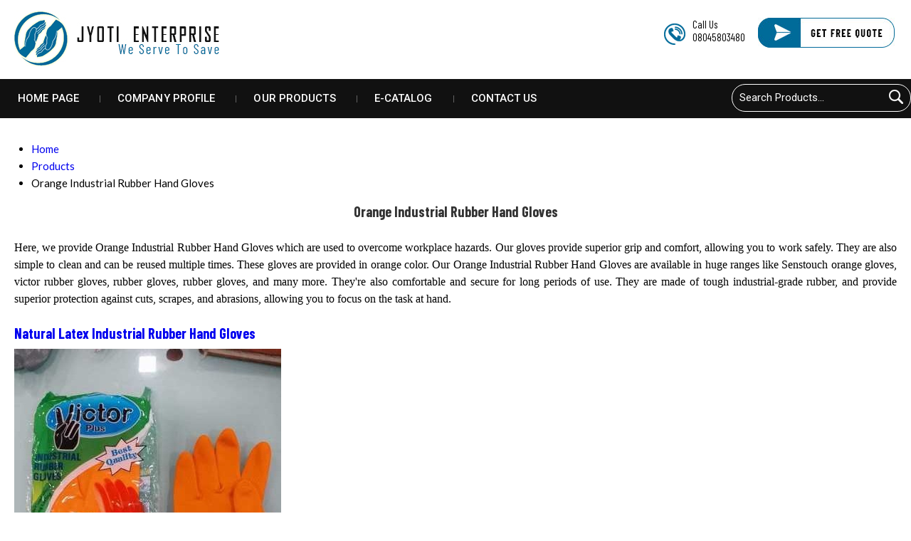

--- FILE ---
content_type: text/plain
request_url: https://www.google-analytics.com/j/collect?v=1&_v=j102&a=6247682&t=pageview&_s=1&dl=https%3A%2F%2Fwww.jyotienterprise.com%2Forange-industrial-rubber-hand-gloves.html&ul=en-us%40posix&dt=Orange%20Industrial%20Rubber%20Hand%20Gloves%20Manufacturer%20in%20Rajkot%2COrange%20Industrial%20Rubber%20Hand%20Gloves%20Supplier%20in%20Gujarat%2CIndia&sr=1280x720&vp=1280x720&_u=IADAAEABAAAAACAAI~&jid=1896649546&gjid=1252047479&cid=1684994169.1768967466&tid=UA-57750368-34&_gid=1486965477.1768967467&_r=1&_slc=1&z=643055156
body_size: -452
content:
2,cG-K37BHEXE2V